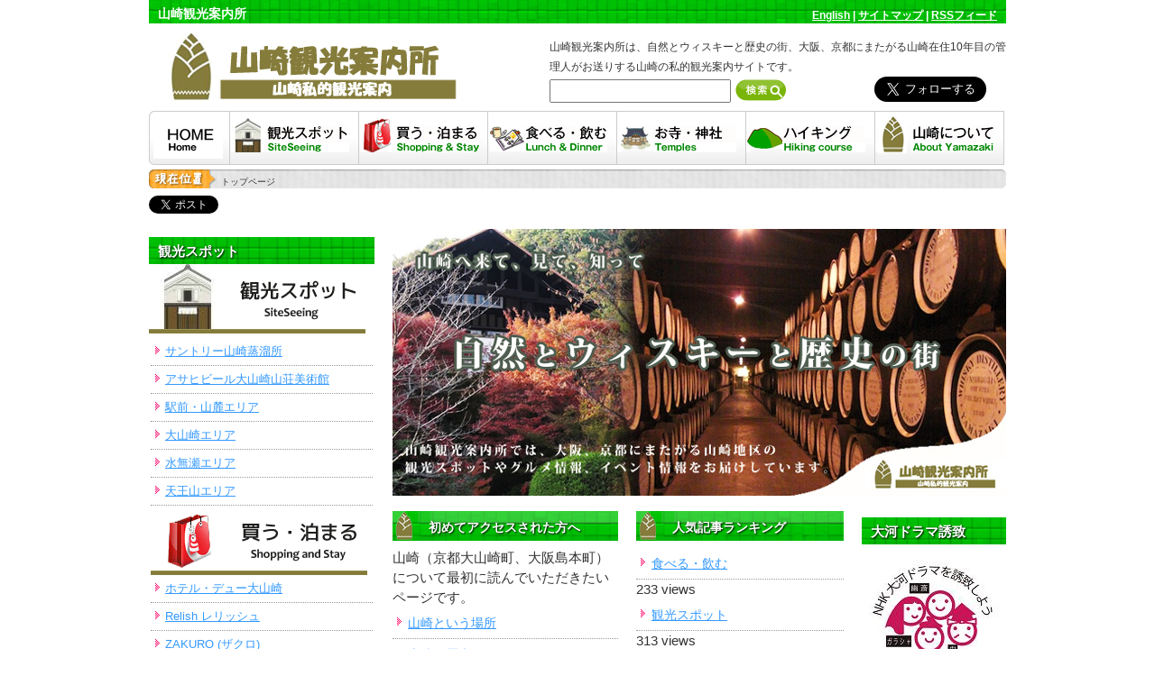

--- FILE ---
content_type: text/html; charset=UTF-8
request_url: https://oyamazaki.info/page/4
body_size: 12911
content:
<!DOCTYPE html PUBLIC "-//W3C//DTD XHTML 1.0 Transitional//EN" "http://www.w3.org/TR/xhtml1/DTD/xhtml1-transitional.dtd">
<html xmlns="http://www.w3.org/1999/xhtml" xml:lang="ja" lang="ja">
<head>
<meta charset="UTF-8" />
<meta name="viewport" content="width=980" />
<title>山崎観光案内所　 - Part 4</title>
<link rel="profile" href="http://gmpg.org/xfn/11" />
<link rel="stylesheet" type="text/css" media="all" href="https://oyamazaki.info/wp/wp-content/themes/yamazaki/style.css" />
<link rel="pingback" href="https://oyamazaki.info/wp/xmlrpc.php" />
<link rel="shortcut icon" href="https://oyamazaki.info/wp/wp-content/uploads/2013/08/icon.jpg" />
<link rel="alternate" type="application/rss+xml" title="山崎観光案内所　 &raquo; フィード" href="https://oyamazaki.info/feed" />
<link rel="alternate" type="application/rss+xml" title="山崎観光案内所　 &raquo; コメントフィード" href="https://oyamazaki.info/comments/feed" />
<link rel='stylesheet' id='ai1ec_style-css'  href='//oyamazaki.info/wp/wp-content/plugins/all-in-one-event-calendar/cache/7e21ce79_ai1ec_parsed_css.css?ver=2.2.0' type='text/css' media='all' />
<link rel='stylesheet' id='contact-form-7-css'  href='https://oyamazaki.info/wp/wp-content/plugins/contact-form-7/includes/css/styles.css?ver=3.3.3' type='text/css' media='all' />
<link rel='stylesheet' id='child-pages-shortcode-css-css'  href='https://oyamazaki.info/wp/wp-content/plugins/child-pages-shortcode/css/child-pages-shortcode.min.css?ver=1.1.4' type='text/css' media='all' />
<link rel='stylesheet' id='wordpress-popular-posts-css'  href='https://oyamazaki.info/wp/wp-content/plugins/wordpress-popular-posts/style/wpp.css?ver=3.1.1' type='text/css' media='all' />
<link rel='stylesheet' id='jetpack_css-css'  href='https://oyamazaki.info/wp/wp-content/plugins/jetpack/css/jetpack.css?ver=3.2.5' type='text/css' media='all' />
<script type='text/javascript' src='https://oyamazaki.info/wp/wp-includes/js/jquery/jquery.js?ver=1.11.1'></script>
<script type='text/javascript' src='https://oyamazaki.info/wp/wp-includes/js/jquery/jquery-migrate.min.js?ver=1.2.1'></script>
<script type='text/javascript' src='https://oyamazaki.info/wp/wp-content/plugins/child-pages-shortcode/js/child-pages-shortcode.min.js?ver=1.1.4'></script>
<link rel="EditURI" type="application/rsd+xml" title="RSD" href="https://oyamazaki.info/wp/xmlrpc.php?rsd" />
<link rel="wlwmanifest" type="application/wlwmanifest+xml" href="https://oyamazaki.info/wp/wp-includes/wlwmanifest.xml" /> 
<meta name="generator" content="WordPress 4.0.38" />
<link rel='shortlink' href='http://wp.me/5lf4L' />

<!-- All in One SEO Pack 1.6.14.6 by Michael Torbert of Semper Fi Web Design[272,500] -->
<link rel="canonical" href="https://oyamazaki.info/page/4/" />
<!-- /all in one seo pack -->
<link rel="stylesheet" href="https://oyamazaki.info/wp/wp-content/plugins/wp-page-numbers/classic/wp-page-numbers.css" type="text/css" media="screen" /><style type='text/css'>img#wpstats{display:none}</style>		<link rel="stylesheet" id="custom-css-css" type="text/css" href="https://oyamazaki.info/?custom-css=1&#038;csblog=1&#038;cscache=6&#038;csrev=7" />
		<meta property="fb:admins" content="100001871401639" />
</head>


<body>
<div id="fb-root"></div>
<script>(function(d, s, id) {
  var js, fjs = d.getElementsByTagName(s)[0];
  if (d.getElementById(id)) return;
  js = d.createElement(s); js.id = id;
  js.src = "//connect.facebook.net/ja_JP/sdk.js#xfbml=1&version=v2.3&appId=977449075614783";
  fjs.parentNode.insertBefore(js, fjs);
}(document, 'script', 'facebook-jssdk'));</script>
<div id="wrapper">
  <div id="container">

	<div id="head">
	  <div id="top">
	  <!-- ブログタイトル start -->
		<h1 class="t-head">
		山崎観光案内所</h1>
	  <!-- ブログタイトル end -->
	  <!-- サブメニュー start -->
		<div class="submenu">
		  <a href="https://oyamazaki.info/english" title="English">English</a> |
		  <a href="https://oyamazaki.info/archives/964" title="サイトマップ">サイトマップ</a> |
		  <a href="https://oyamazaki.info/feed/" title="RSSフィード">RSSフィード</a>
		</div>
	  <!-- サブメニュー end -->
	  </div>
	<!-- ヘッダー画像 start -->
	  <div id="header">
				  <p id="image"><a href="https://oyamazaki.info/">
				  	<img src="https://oyamazaki.info/wp/wp-content/themes/yamazaki/images/logo01.jpg" alt="大山崎観光案内所　" width="384" height="77" /></a></p>
		        <div id="hd_info">山崎観光案内所は、自然とウィスキーと歴史の街、大阪、京都にまたがる山崎在住10年目の管理人がお送りする山崎の私的観光案内サイトです。    </div>
    <div id="hd_search"><div id="searchform">
  <form method="get" action="http://oyamazaki.info/">
  	  	  <input type="text" name="s" id="s" class="search-f" /><input id="submit" type="image" src="https://oyamazaki.info/wp/wp-content/themes/yamazaki/images/search.gif" tabindex="2" value="検索" />
  </form>
</div>
  </div>

<a href="https://twitter.com/yamazakilove1" class="twitter-follow-button" data-show-count="false" data-size="large" data-show-screen-name="false">Follow @yamazakilove1</a>
<script>!function(d,s,id){var js,fjs=d.getElementsByTagName(s)[0],p=/^http:/.test(d.location)?'http':'https';if(!d.getElementById(id)){js=d.createElement(s);js.id=id;js.src=p+'://platform.twitter.com/widgets.js';fjs.parentNode.insertBefore(js,fjs);}}(document, 'script', 'twitter-wjs');</script>

	  </div>
	<!-- ヘッダー画像 end -->


	<!-- トップナビゲーション2 start -->

<div id="globalNavi" class="clearfix">
<ul>
<li><a id="naviHome" href="https://oyamazaki.info/"><span>HOME</span></a></li>
<li><a id="naviCourseHome" href="https://oyamazaki.info/sightseeing/"><span>観光スポット</span></a></li>
<li><a id="naviBuy" href="https://oyamazaki.info/buy/"><span>泊まる・買う</span></a></li>
<li><a id="naviGourmet" href="https://oyamazaki.info/gourmet/"><span>食べる・飲む</span></a></li>
<li><a id="naviTemple" href="https://oyamazaki.info/temple/"><span>お寺・神社</span></a></li>
<li><a id="naviHiking" href="https://oyamazaki.info/hiking/"><span>ハイキングコース</span></a></li>
<li><a id="naviYamazaki" href="https://oyamazaki.info/about"><span>山崎について</span></a></li>
</ul>
</div><!--/globalNavi-->


	<!-- トップナビゲーション2 end -->


    <div id="topicpath">
<ul class="bread_crumb">
	<li class="level-1 top tail current">トップページ</li>
</ul>
 </div>

    <div id="social_button">
    <a href="https://b.hatena.ne.jp/entry/" class="hatena-bookmark-button" data-hatena-bookmark-layout="standard" title="このエントリーをはてなブックマークに追加"><img src="https://b.st-hatena.com/images/entry-button/button-only.gif" alt="このエントリーをはてなブックマークに追加" width="20" height="20" style="border: none;" /></a>
<script type="text/javascript" src="https://b.st-hatena.com/js/bookmark_button.js" charset="utf-8" async="async"></script>
<script type="text/javascript">
    var url = encodeURIComponent(location.href);
    document.write('<iframe src="http://www.facebook.com/plugins/like.php?href=' + url + '&amp;send=false&amp;layout=button_count&amp;width=450&amp;show_faces=false&amp;action=like&amp;colorscheme=light&amp;font&amp;height=21" scrolling="no" frameborder="0" style="border:none; overflow:hidden; width:450px; height:21px;" allowTransparency="true"></iframe>');
</script>
<a href="https://twitter.com/share" class="twitter-share-button" data-lang="ja">ツイート</a>
<script>!function(d,s,id){var js,fjs=d.getElementsByTagName(s)[0];if(!d.getElementById(id)){js=d.createElement(s);js.id=id;js.src="//platform.twitter.com/widgets.js";fjs.parentNode.insertBefore(js,fjs);}}(document,"script","twitter-wjs");</script>    
	</div>
    </div>


<!-- トップページ用左サイドバー(index.phpのみ) -->

<div id="sidebar1">


  <ul class="widcla">
  		<li><h2>観光スポット</h2>
<a href="https://oyamazaki.info/sightseeing" title="観光スポット"><img src="https://oyamazaki.info//wp/wp-content/themes/yamazaki/images/siteseeing.jpg"></a>

			<ul>

					<ul class='children'>
						<li class="cat-item cat-item-23"><a href="https://oyamazaki.info/archives/83">サントリー山崎蒸溜所</a></li>
						<li class="cat-item cat-item-38"><a href="https://oyamazaki.info/archives/425" title="アサヒビール山荘美術館。">アサヒビール大山崎山荘美術館</a></li>
						<li class="cat-item cat-item-38"><a href="https://oyamazaki.info/archives/category/sightseeing/ekimae" title="駅前・山麓エリア">駅前・山麓エリア</a></li>
						<li class="cat-item cat-item-38"><a href="https://oyamazaki.info/archives/category/sightseeing/ooyamazakie" title="大山崎エリア">大山崎エリア</a></li>
						<li class="cat-item cat-item-38"><a href="https://oyamazaki.info/archives/category/sightseeing/minasetiku" title="水無瀬地区">水無瀬エリア</a></li>
						<li class="cat-item cat-item-38"><a href="https://oyamazaki.info/archives/category/sightseeing/tennoue" title="天王山エリア">天王山エリア</a></li>
					</ul>

				
<a href="https://oyamazaki.info/buy" title="山崎買い物　ホテル"><img src="https://oyamazaki.info//wp/wp-content/themes/yamazaki/images/buysideb.jpg"></a>

<ul class='children'>
	<li class="cat-item cat-item-38"><a href="https://oyamazaki.info/archives/71" title="ホテル・デュー大山崎">ホテル・デュー大山崎</a></li>
	<li class="cat-item cat-item-38"><a href="https://oyamazaki.info/archives/1328" title="Relish レリッシュ">Relish レリッシュ</a></li>
	<li class="cat-item cat-item-38"><a href="https://oyamazaki.info/archives/3541" title="ZAKURO (ザクロ)">ZAKURO (ザクロ)</a></li>
	<li class="cat-item cat-item-38"><a href="https://oyamazaki.info/archives/4004" title="手織りつづれ工房「河野」">手織りつづれ工房「河野」</a></li>


	<li class="cat-item cat-item-38"><a href="https://oyamazaki.info/archives/1262" title="屋根裏">屋根裏</a></li>

</ul>

		
<li><h2>お寺・神社</h2></li>
<a href="https://oyamazaki.info/temple" title="お寺・神社"><img src="https://oyamazaki.info//wp/wp-content/themes/yamazaki/images/templesmenu.jpg"></a>

	<li class="cat-item cat-item-3"><a href="https://oyamazaki.info/temple" title="お寺・神社">お寺・神社</a>
<ul class='children'>
<li class="cat-item cat-item-38"><a href="https://oyamazaki.info/archives/761" title="妙喜庵（みょうきあん）">妙喜庵（みょうきあん）</a></li>
<li class="cat-item cat-item-38"><a href="https://oyamazaki.info/archives/tag/%E9%9B%A2%E5%AE%AE%E5%85%AB%E5%B9%A1%E5%AE%AE" title="離宮八幡宮">離宮八幡宮</a></li>

<li class="cat-item cat-item-38"><a href="https://oyamazaki.info/archives/1405" title="山崎聖天">山崎聖天</a></li>
<li class="cat-item cat-item-38"><a href="https://oyamazaki.info/archives/1407" title="宝積寺(宝寺)">宝積寺(宝寺)</a></li>

<li class="cat-item cat-item-38"><a href="https://oyamazaki.info/archives/741" title="酒解神社">酒解神社</a></li>
<li class="cat-item cat-item-38"><a href="https://oyamazaki.info/archives/195" title="関大明神社">関大明神社</a></li>
<li class="cat-item cat-item-38"><a href="https://oyamazaki.info/archives/tag/%E6%B0%B4%E7%84%A1%E7%80%AC%E7%A5%9E%E5%AE%AE" title="水無瀬神宮">水無瀬神宮</a></li>

<li class="cat-item cat-item-38"><a href="https://oyamazaki.info/archives/671" title="椎尾神社">椎尾神社</a></li>
<li class="cat-item cat-item-38"><a href="https://oyamazaki.info/archives/tag/%E8%8B%A5%E5%B1%B1%E7%A5%9E%E7%A4%BE" title="若山神社">若山神社</a></li>


</ul>
</li>

<li><h2>散策・ハイキングコース</h2></li>

<a href="https://oyamazaki.info/hiking" title="天王山ハイキング"><img src="https://oyamazaki.info//wp/wp-content/themes/yamazaki/images/hikingmenu.jpg"></a>


<ul class='children'>
<li class="cat-item cat-item-38"><a href="https://oyamazaki.info/archives/1518" title="天王山山麓周遊コース">天王山山麓周遊コース</a></li>
<li class="cat-item cat-item-38"><a href="https://oyamazaki.info/archives/1520" title="天王山ハイキングコース">天王山ハイキングコース</a></li>
<li class="cat-item cat-item-38"><a href="https://oyamazaki.info/archives/1528" title="天王山ハイキングコース（長岡京下山コース）">天王山ハイキング（長岡京下山コース）</a></li>
<li class="cat-item cat-item-38"><a href="https://oyamazaki.info/archives/1526" title="山裾散策コース(水無瀬方面）">山裾散策コース(水無瀬方面）</a></li>
<li class="cat-item cat-item-38"><a href="https://oyamazaki.info/archives/1522" title="西国街道コース">西国街道コース</a></li>
<li class="cat-item cat-item-38"><a href="https://oyamazaki.info/archives/1524" title="水無瀬の滝コース">水無瀬の滝コース</a></li>
<li class="cat-item cat-item-38"><a href="https://oyamazaki.info/archives/4993" title="史跡巡りコース">史跡巡りコース</a></li>



</ul>
		
	</li>


  		<li><h2>食べる・飲む</h2></li>
<a href="https://oyamazaki.info/gourmet" title="山崎ランチ"><img src="https://oyamazaki.info//wp/wp-content/themes/yamazaki/images/lunchsmenu.jpg"></a>

			<ul>
	<li class="cat-item cat-item-3"><a href="https://oyamazaki.info/gourmet" title="グルメ">食べる・飲む</a>

				<ul class='children'>
					<li class="cat-item cat-item-23"><a href="https://oyamazaki.info/archives/46">三笑亭（さんしょうてい）</a></li>
					<li class="cat-item cat-item-38"><a href="https://oyamazaki.info/archives/128" title="かぎ卯。">かぎ卯</a></li>
					
					<li class="cat-item cat-item-38"><a href="https://oyamazaki.info/archives/9" title="レストラン　タガミ　Restaurant Tagami">レストラン　タガミ</a></li>
					<li class="cat-item cat-item-38"><a href="https://oyamazaki.info/archives/3094" title="ｈｅｒｍｉｔ　ｇｒｅｅｎ　ｃａｆｅ">ｈｅｒｍｉｔ　ｇｒｅｅｎ　ｃａｆｅ</a></li>
					<li class="cat-item cat-item-38"><a href="https://oyamazaki.info/archives/2489" title="カフェ タビタビ">Cafe tabitabi　(カフェ タビタビ)</a></li>

					<li class="cat-item cat-item-38"><a href="https://oyamazaki.info/archives/13" title="ブーランジュリー　エトルタ">ブーランジュリー　エトルタ</a></li>
					<li class="cat-item cat-item-38"><a href="https://oyamazaki.info/archives/4155" title="パヴェナチュール">パヴェナチュール</a></li>
					<li class="cat-item cat-item-38"><a href="https://oyamazaki.info/archives/5957" title="ル・クロエ">ル・クロエ</a></li>



					<li class="cat-item cat-item-38"><a href="https://oyamazaki.info/archives/52" title="居酒屋楽">居酒屋楽</a></li>
				</ul>
	</li>
	</ul>
	</li>

<ul class="widcla"><li><h2>山崎について</h2></li><ul>
<a href="https://oyamazaki.info/about" title="山崎について"><img src="https://oyamazaki.info//wp/wp-content/themes/yamazaki/images/yamazakisideb.jpg"></a>

			<li class="page_item page-item-2117">
<a href="https://oyamazaki.info/archives/category/yamazaki" title="山崎について">山崎について</a>
<ul class='children'>
	<li class="page_item page-item-1987"><a href="https://oyamazaki.info/archives/55" title="山崎という場所">山崎という場所</a></li>
	<li class="page_item page-item-2020"><a href="https://oyamazaki.info/archives/60" title="山崎の歴史　">山崎の歴史</a></li>
	<li class="cat-item cat-item-3"><a href="https://oyamazaki.info/archives/category/person" title="人物">人物</a></li>

<li class="cat-item cat-item-38"><a href="https://oyamazaki.info/archives/tag/%E5%B1%B1%E5%B4%8E%E3%81%AE%E6%88%A6%E3%81%84" title="山崎の戦い">山崎の戦い</a></li>


	<li class="page_item page-item-2020"><a href="https://oyamazaki.info/archives/60" title="山崎の自然">山崎の自然</a></li>
<li class="page_item page-item-2020"><a href="https://oyamazaki.info/archives/144" title="山崎の文化財　島本町">山崎の文化財　島本町</a></li>
<li class="page_item page-item-2020"><a href="https://oyamazaki.info/archives/141" title="山崎の文化財　大山崎町">山崎の文化財　大山崎町</a></li>
<li class="page_item page-item-2020"><a href="https://oyamazaki.info/archives/category/%E3%82%A2%E3%82%AF%E3%82%BB%E3%82%B9" title="山崎へのアクセス">山崎へのアクセス</a></li>
<li class="page_item page-item-2020"><a href="https://oyamazaki.info/archives/1861" title="山崎の観光ガイドマップ">山崎の観光ガイドマップ
</a></li>


</ul>
</li>
		</ul>
		</li></ul>




<ul class="widcla"><li><h2>山崎のお楽しみ</h2></li><ul>


<p>
<a href="http://puolukkamill.com/"><img src="https://oyamazaki.info/wp/wp-content/uploads/2013/09/1b537c6d286000f7b57b706f3304086f.jpg" alt="編み物　大阪"></a>
</p>
<p>
<a href="http://oyamazakicoffee.strikingly.com/">
<img src="https://oyamazaki.info/wp/wp-content/uploads/2014/08/8msqo9tj.jpg" alt="山崎　コーヒー" width="248">
</a>
</p>
<p>
<a href="http://tocohaflower.strikingly.com/"><img src="https://oyamazaki.info/wp/wp-content/uploads/2019/07/tocohaflower.jpg" alt="大山崎 花屋" width="248"></a>
</p>



</div>


<div id="contents">

<div id="main_img">
<a href="https://oyamazaki.info/about"><img src="https://oyamazaki.info/wp/wp-content/uploads/2014/03/main1.jpg" alt="山崎観光案内所" /></a>
<br/>

</div>

<!-- 中央-左 start -->
<div id="index-l">
  <ul class="widcla"><li><h2>初めてアクセスされた方へ</h2>			

山崎（京都大山崎町、大阪島本町）について最初に読んでいただきたいページです。

<ul>
<li><a href="https://oyamazaki.info/archives/55" title="山崎という場所"><span class="wpp-post-title">山崎という場所</span></a></li>
<li><a href="https://oyamazaki.info/archives/60" title="山崎の歴史"><span class="wpp-post-title">山崎の歴史</span></a></li>

<li><a href="https://oyamazaki.info/sightseeing" title="山崎の観光スポット"><span class="wpp-post-title">山崎の観光スポット</span></a></li>
<li><a href="https://oyamazaki.info/archives/1265" title="天王山"><span class="wpp-post-title">天王山について</span></a></li>
<li><a href="https://oyamazaki.info/gourmet" title="山崎のグルメ"><span class="wpp-post-title">山崎のグルメ・飲食店</span></a></li>
<li><a href="https://oyamazaki.info/archives/category/%E3%82%A2%E3%82%AF%E3%82%BB%E3%82%B9" title="山崎へのアクセス"><span class="wpp-post-title">山崎へのアクセス</span></a></li>


</ul>


		</li></ul></div>
<!-- 中央-左 end -->
<!-- 中央-右 start -->
<div id="index-r">

<ul class="widcla"><li>
<h2>人気記事ランキング</h2>

<!--▼ 人気記事 ▼-->

<!-- WordPress Popular Posts Plugin v3.1.1 [SC] [monthly] [views]  [custom] -->

<ul class="wpp-list">
<li> <a href="https://oyamazaki.info/gourmet" title="食べる・飲む">食べる・飲む</a> <span class="wpp-views">233 views</span></li>
<li> <a href="https://oyamazaki.info/sightseeing" title="観光スポット">観光スポット</a> <span class="wpp-views">313 views</span></li>
<li> <a href="https://oyamazaki.info/buy" title="買う・泊まる・楽しむ">買う・泊まる・楽しむ</a> <span class="wpp-views">30 views</span></li>
<li> <a href="https://oyamazaki.info/hiking" title="ハイキングコース">ハイキングコース</a> <span class="wpp-views">25 views</span></li>
<li> <a href="https://oyamazaki.info/temple" title="お寺・神社">お寺・神社</a> <span class="wpp-views">51 views</span></li>

</ul>

<!-- End WordPress Popular Posts Plugin v3.1.1 -->
<!--▲ 人気記事 ▲-->


</li></ul>

</div>
<!-- 中央-右 end -->
<!-- 中央-下 start -->
<p>
<a href="https://oyamazaki.info/archives/category/event"><img src="https://oyamazaki.info//wp/wp-content/themes/yamazaki/images/eventbanner.jpg" alt="山崎イベント" /></a>
</p>
<br />
<!-- 中央-下 end -->

<div id="index-b2">
<h2>新着記事一覧</h2>


<div id="rss_top"><a href="https://oyamazaki.info/feed/" title="RSS"><img src="https://oyamazaki.info//wp/wp-content/themes/yamazaki/images/icon_rss.gif" alt="RSS" /> RSS</a></div>

</div>


	<div id="nav-above" class="navigation">
<div id='wp_page_numbers'>
<ul><li class="page_info">Page 4 of 108</li><li><a href="https://oyamazaki.info/page/3">&lt;</a></li><li><a href="https://oyamazaki.info/">1</a></li>
<li><a href="https://oyamazaki.info/page/2">2</a></li>
<li><a href="https://oyamazaki.info/page/3">3</a></li>
<li class="active_page"><a href="https://oyamazaki.info/page/4">4</a></li>
<li><a href="https://oyamazaki.info/page/5">5</a></li>
<li><a href="https://oyamazaki.info/page/6">6</a></li>
<li><a href="https://oyamazaki.info/page/7">7</a></li>
<li><a href="https://oyamazaki.info/page/8">8</a></li>
<li><a href="https://oyamazaki.info/page/9">9</a></li>
<li><a href="https://oyamazaki.info/page/10">10</a></li>
<li class="space">...</li>
<li class="first_last_page"><a href="https://oyamazaki.info/page/108">108</a></li>
<li><a href="https://oyamazaki.info/page/5">&gt;</a></li>
</ul>
<div style='float: none; clear: both;'></div>
</div>
	</div><!-- #nav-above -->




		<div class="archive-post" id="post8972">
		<div id="post-8972" class="entry">
			<div class="entrytitle">
<dl>
  <dt>
			<a href="https://oyamazaki.info/archives/8972" title="大山崎町歴史資料館　臨時閉館　2020年3月6日から～3月24日（火）まで へのパーマリンク" rel="bookmark"><img width="150" height="150" src="https://oyamazaki.info/wp/wp-content/uploads/2012/10/oyamazakireki_01-150x150.jpg" class="attachment-150x150 wp-post-image" alt="oyamazakireki_01" /></a>
	  </dt>
	  <dd>
<h2><a href="https://oyamazaki.info/archives/8972" title="大山崎町歴史資料館　臨時閉館　2020年3月6日から～3月24日（火）まで へのパーマリンク" rel="bookmark">大山崎町歴史資料館　臨時閉館　2020年3月6日から～3月24日（火）まで</a></h2>
	</dd>
<dl>
</div>

			<div class="entry-meta">
				<span class="meta-prep meta-prep-author">投稿日:</span> <a href="https://oyamazaki.info/archives/8972" title="4:50 PM" rel="bookmark"><span class="entry-date">2020/03/10</span></a> <span class="meta-sep">作成者:</span> <span class="author vcard"><a class="url fn n" href="https://oyamazaki.info/archives/author/yamazakilove" title="yamazakilove の投稿をすべて表示">yamazakilove</a></span>			</div><!-- .entry-meta -->



				<div class="entry-summary">
				<p>隣町にて、新型コロナウイルス感染者が確認されたことを受けて、大山崎町歴史資料館（大山崎ふるさとセンター2階）は2020年3月24日（火）まで臨時閉館となります。 &nbsp; &nbsp; 問い合わせ先：０７５－９５２－ &hellip; <a href="https://oyamazaki.info/archives/8972">続きを読む <span class="meta-nav">&rarr;</span></a></p>
			</div><!-- .entry-summary -->
	
			




		</div><!-- #post-## -->
</div>

		
	


		<div class="archive-post" id="post8967">
		<div id="post-8967" class="entry">
			<div class="entrytitle">
<dl>
  <dt>
			<a href="https://oyamazaki.info/archives/8967" title="【工場見学一時休止】サントリー山崎蒸溜所　2020年2月29日（土）～期間未定 へのパーマリンク" rel="bookmark"><img width="150" height="150" src="https://oyamazaki.info/wp/wp-content/uploads/2012/08/suntory_01-150x150.jpg" class="attachment-150x150 wp-post-image" alt="suntory_01" /></a>
	  </dt>
	  <dd>
<h2><a href="https://oyamazaki.info/archives/8967" title="【工場見学一時休止】サントリー山崎蒸溜所　2020年2月29日（土）～期間未定 へのパーマリンク" rel="bookmark">【工場見学一時休止】サントリー山崎蒸溜所　2020年2月29日（土）～期間未定</a></h2>
	</dd>
<dl>
</div>

			<div class="entry-meta">
				<span class="meta-prep meta-prep-author">投稿日:</span> <a href="https://oyamazaki.info/archives/8967" title="9:59 AM" rel="bookmark"><span class="entry-date">2020/02/28</span></a> <span class="meta-sep">作成者:</span> <span class="author vcard"><a class="url fn n" href="https://oyamazaki.info/archives/author/yamazakilove" title="yamazakilove の投稿をすべて表示">yamazakilove</a></span>			</div><!-- .entry-meta -->



				<div class="entry-summary">
				<p>天王山の麓、山崎にあるサントリー山崎蒸溜所では、新型コロナウイルスの国内感染拡大を受け、感染防止のため、2020年2月29日（土）より、工場見学を一時休止するとのことです。 &nbsp; &nbsp; 【工場見学一時休止 &hellip; <a href="https://oyamazaki.info/archives/8967">続きを読む <span class="meta-nav">&rarr;</span></a></p>
			</div><!-- .entry-summary -->
	
			




		</div><!-- #post-## -->
</div>

		
	


		<div class="archive-post" id="post8959">
		<div id="post-8959" class="entry">
			<div class="entrytitle">
<dl>
  <dt>
			<a href="https://oyamazaki.info/archives/8959" title="臨時休館　アサヒビール大山崎山荘美術館　2020年2月22日（土）〜未定 へのパーマリンク" rel="bookmark"><img width="150" height="150" src="https://oyamazaki.info/wp/wp-content/uploads/2014/02/CIMG8662-150x150.jpg" class="attachment-150x150 wp-post-image" alt="CIMG8662" /></a>
	  </dt>
	  <dd>
<h2><a href="https://oyamazaki.info/archives/8959" title="臨時休館　アサヒビール大山崎山荘美術館　2020年2月22日（土）〜未定 へのパーマリンク" rel="bookmark">臨時休館　アサヒビール大山崎山荘美術館　2020年2月22日（土）〜未定</a></h2>
	</dd>
<dl>
</div>

			<div class="entry-meta">
				<span class="meta-prep meta-prep-author">投稿日:</span> <a href="https://oyamazaki.info/archives/8959" title="3:00 PM" rel="bookmark"><span class="entry-date">2020/02/19</span></a> <span class="meta-sep">作成者:</span> <span class="author vcard"><a class="url fn n" href="https://oyamazaki.info/archives/author/yamazakilove" title="yamazakilove の投稿をすべて表示">yamazakilove</a></span>			</div><!-- .entry-meta -->



				<div class="entry-summary">
				<p>「新型コロナウイルス感染症」を考慮し、アサヒビール大山崎山荘美術館は2月22日(土)〜から当面の間休館となります。 &nbsp; &nbsp; &nbsp; 日本国内においても「新型コロナウイルス感染症」の拡大が懸念され &hellip; <a href="https://oyamazaki.info/archives/8959">続きを読む <span class="meta-nav">&rarr;</span></a></p>
			</div><!-- .entry-summary -->
	
			




		</div><!-- #post-## -->
</div>

		
	


		<div class="archive-post" id="post8954">
		<div id="post-8954" class="entry">
			<div class="entrytitle">
<dl>
  <dt>
			<a href="https://oyamazaki.info/archives/8954" title="山崎合戦・禁門の変の舞台となった大山崎・天王山「未公開・非公開文化財の特別見学と散策」2020年3月14日（土）に開催（中止となりました） へのパーマリンク" rel="bookmark"><img width="150" height="150" src="https://oyamazaki.info/wp/wp-content/uploads/2020/02/2020jubunnet3-150x150.jpg" class="attachment-150x150 wp-post-image" alt="2020jubunnet3" /></a>
	  </dt>
	  <dd>
<h2><a href="https://oyamazaki.info/archives/8954" title="山崎合戦・禁門の変の舞台となった大山崎・天王山「未公開・非公開文化財の特別見学と散策」2020年3月14日（土）に開催（中止となりました） へのパーマリンク" rel="bookmark">山崎合戦・禁門の変の舞台となった大山崎・天王山「未公開・非公開文化財の特別見学と散策」2020年3月14日（土）に開催（中止となりました）</a></h2>
	</dd>
<dl>
</div>

			<div class="entry-meta">
				<span class="meta-prep meta-prep-author">投稿日:</span> <a href="https://oyamazaki.info/archives/8954" title="10:08 PM" rel="bookmark"><span class="entry-date">2020/02/11</span></a> <span class="meta-sep">作成者:</span> <span class="author vcard"><a class="url fn n" href="https://oyamazaki.info/archives/author/yamazakilove" title="yamazakilove の投稿をすべて表示">yamazakilove</a></span>			</div><!-- .entry-meta -->



				<div class="entry-summary">
				<p>大山崎にある文化財を紹介しているネットワーク事務局「大山崎町重要文化財ネットワーク」主催による、山崎合戦・禁門の変の舞台となった大山崎・天王山「未公開・非公開文化財の特別見学と散策」が2020年3月14日(土)に開催され &hellip; <a href="https://oyamazaki.info/archives/8954">続きを読む <span class="meta-nav">&rarr;</span></a></p>
			</div><!-- .entry-summary -->
	
			




		</div><!-- #post-## -->
</div>

		
	


		<div class="archive-post" id="post8944">
		<div id="post-8944" class="entry">
			<div class="entrytitle">
<dl>
  <dt>
			<a href="https://oyamazaki.info/archives/8944" title="「宝積寺 寺宝展」山崎合戦ゆかりの地　特別企画 2020年2月1日(土)、2日(日)に開催 へのパーマリンク" rel="bookmark"><img width="150" height="150" src="https://oyamazaki.info/wp/wp-content/uploads/2020/01/80827145_1026115291096387_8315212218706690048_o-150x150.jpg" class="attachment-150x150 wp-post-image" alt="80827145_1026115291096387_8315212218706690048_o" /></a>
	  </dt>
	  <dd>
<h2><a href="https://oyamazaki.info/archives/8944" title="「宝積寺 寺宝展」山崎合戦ゆかりの地　特別企画 2020年2月1日(土)、2日(日)に開催 へのパーマリンク" rel="bookmark">「宝積寺 寺宝展」山崎合戦ゆかりの地　特別企画 2020年2月1日(土)、2日(日)に開催</a></h2>
	</dd>
<dl>
</div>

			<div class="entry-meta">
				<span class="meta-prep meta-prep-author">投稿日:</span> <a href="https://oyamazaki.info/archives/8944" title="10:24 AM" rel="bookmark"><span class="entry-date">2020/01/14</span></a> <span class="meta-sep">作成者:</span> <span class="author vcard"><a class="url fn n" href="https://oyamazaki.info/archives/author/yamazakilove" title="yamazakilove の投稿をすべて表示">yamazakilove</a></span>			</div><!-- .entry-meta -->



				<div class="entry-summary">
				<p>天王山の麓にある「宝積寺」において、2020年2月1日と2日の日程で特別企画「宝積寺 寺宝展」山崎合戦ゆかりの地が開催されます。 &nbsp; &nbsp; 大山崎はＮＨＫ大河ドラマ「麒麟が来る」明智光秀が戦った「山崎合 &hellip; <a href="https://oyamazaki.info/archives/8944">続きを読む <span class="meta-nav">&rarr;</span></a></p>
			</div><!-- .entry-summary -->
	
			




		</div><!-- #post-## -->
</div>

		
	


		<div class="archive-post" id="post8934">
		<div id="post-8934" class="entry">
			<div class="entrytitle">
<dl>
  <dt>
			<a href="https://oyamazaki.info/archives/8934" title="企画展 「清宮質文 －限りなく深い澄んだ空気」 アサヒビール大山崎山荘美術館　2019年12月14日(土)～3月8日(日) へのパーマリンク" rel="bookmark"><img width="150" height="150" src="https://oyamazaki.info/wp/wp-content/uploads/2019/12/noabumi-150x150.jpg" class="attachment-150x150 wp-post-image" alt="noabumi" /></a>
	  </dt>
	  <dd>
<h2><a href="https://oyamazaki.info/archives/8934" title="企画展 「清宮質文 －限りなく深い澄んだ空気」 アサヒビール大山崎山荘美術館　2019年12月14日(土)～3月8日(日) へのパーマリンク" rel="bookmark">企画展 「清宮質文 －限りなく深い澄んだ空気」 アサヒビール大山崎山荘美術館　2019年12月14日(土)～3月8日(日)</a></h2>
	</dd>
<dl>
</div>

			<div class="entry-meta">
				<span class="meta-prep meta-prep-author">投稿日:</span> <a href="https://oyamazaki.info/archives/8934" title="2:45 PM" rel="bookmark"><span class="entry-date">2019/12/12</span></a> <span class="meta-sep">作成者:</span> <span class="author vcard"><a class="url fn n" href="https://oyamazaki.info/archives/author/yamazakilove" title="yamazakilove の投稿をすべて表示">yamazakilove</a></span>			</div><!-- .entry-meta -->



				<div class="entry-summary">
				<p>アサヒビール大山崎山荘美術館では、2019年12月14日(土)より企画展 「清宮質文 －限りなく深い澄んだ空気」を開催します。 &nbsp; &nbsp; 清宮質文（せいみや なおぶみ　1917-1991）は、画家、版画 &hellip; <a href="https://oyamazaki.info/archives/8934">続きを読む <span class="meta-nav">&rarr;</span></a></p>
			</div><!-- .entry-summary -->
	
			




		</div><!-- #post-## -->
</div>

		
	

				<div id="nav-below" class="navigation">
<div id='wp_page_numbers'>
<ul><li class="page_info">Page 4 of 108</li><li><a href="https://oyamazaki.info/page/3">&lt;</a></li><li><a href="https://oyamazaki.info/">1</a></li>
<li><a href="https://oyamazaki.info/page/2">2</a></li>
<li><a href="https://oyamazaki.info/page/3">3</a></li>
<li class="active_page"><a href="https://oyamazaki.info/page/4">4</a></li>
<li><a href="https://oyamazaki.info/page/5">5</a></li>
<li><a href="https://oyamazaki.info/page/6">6</a></li>
<li><a href="https://oyamazaki.info/page/7">7</a></li>
<li><a href="https://oyamazaki.info/page/8">8</a></li>
<li><a href="https://oyamazaki.info/page/9">9</a></li>
<li><a href="https://oyamazaki.info/page/10">10</a></li>
<li class="space">...</li>
<li class="first_last_page"><a href="https://oyamazaki.info/page/108">108</a></li>
<li><a href="https://oyamazaki.info/page/5">&gt;</a></li>
</ul>
<div style='float: none; clear: both;'></div>
</div>
				</div><!-- #nav-below -->

<div id="index-b2">
<ul class="widcla"><li>
<h2>このサイトについて</h2>
  
<p>
<br />
山崎観光案内所へようこそ！<br /><br />
このサイトでは大阪と京都のちょうど国境目にある「山崎」というところを訪れる方のために、また興味をもたれた方に、力いっぱい山崎の良さをを宣伝することを目的にしています。
 <br /><br />
山崎は歴史的な要地であり、サントリー山崎蒸溜所やアサヒビール山荘美術館に加えて、利休の待庵や、離宮八幡宮など歴史的なスポットが多数残っている場所です。
 <br /><br />

交通の便は大阪まで30分程度、京都まで20分程度と最高なのに、自然はそれこそ山のようにあります。そんな山崎という場所は稀有で、とても魅力的なところなのです。小さい頃に遠足などで訪れていた、管理人はそういう山崎を気に入って11年前に引っ越してきました。
 <br /><br />
<a href="https://oyamazaki.info/archives/66"><img src="https://oyamazaki.info/wp/wp-content/uploads/2014/02/train02.jpg"　alt="山崎駅路線図"></a>
 <br /><br />

このサイトは市や町のオフィシャルのサイトではありませんので、管理人の主観的な意見やコメントがかなり混じっています。慎重を期していますが、間違いもあるかもしれませんので、ご指摘いただきましたら、直ちに修正致します。<br /><br />
 
ともかく、山崎観光案内所へようこそ、そして何度も来たくなる山崎の素晴らしい魅力をぜひ知ってください。<br />
</p>
		</li></ul>


</div>

<script async src="//pagead2.googlesyndication.com/pagead/js/adsbygoogle.js"></script>
<!-- 山崎TOP下 -->
<ins class="adsbygoogle"
     style="display:inline-block;width:500px;height:90px"
     data-ad-client="ca-pub-4462144117657054"
     data-ad-slot="3638893631"></ins>
<script>
(adsbygoogle = window.adsbygoogle || []).push({});
</script>

<div class="fb-page" data-href="https://www.facebook.com/yamazakikankou" data-width="480" data-height="350" data-hide-cover="false" data-show-facepile="true" data-show-posts="true"><div class="fb-xfbml-parse-ignore"><blockquote cite="https://www.facebook.com/yamazakikankou"><a href="https://www.facebook.com/yamazakikankou">山崎観光案内所</a></blockquote></div></div>

</div>


<!-- / メインカラム -->

<!-- トップページ用右サイドバー(index.phpのみ) -->
<div id="sidebar2">

<ul class="widcla">
<li><h2>大河ドラマ誘致</h2>
			<div class="execphpwidget">
<div class="banner_area">
				<a href="http://www.taiga-kiringakuru.com/">
					<img src="https://oyamazaki.info/wp/wp-content/themes/yamazaki/images/801d7l2f.gif" alt="大河ドラマ誘致" /></a><br />
山崎観光案内所は明智光秀が主役の<a href="http://www.taiga-dorama.com/">大河ドラマ｢麒麟がくる｣</a>を応援しています。</div>

<div class="banner_area">
<br />
<h2>山崎十日市</h2>
<br />
				<a href="https://oyamazaki.info/archives/2526">『山崎十日市』と『素敵発見市』</a><br />：大阪と京都の境、三川合流の地「大山崎町」天王山のふもとの緑豊かな場所で毎月10日におしゃれな市を開かれています。山崎観光案内所は１０日市を楽しみにしています。
</div></div>
		</li>

</ul>


<ul class="widcla">
<li>

<h2>このサイトについて</h2>

<div class="menu-aglim_group-container">
<ul id="menu-aglim_group" class="menu">
<li id="menu-item-1229" class="menu-item menu-item-type-custom menu-item-object-custom menu-item-1229"><a  href="https://oyamazaki.info/aboutsite">このサイトについて</a></li>
<li id="menu-item-1230" class="menu-item menu-item-type-custom menu-item-object-custom menu-item-1230"><a  href="https://oyamazaki.info/archives/964">サイトマップ</a></li>
<li id="menu-item-1231" class="menu-item menu-item-type-custom menu-item-object-custom menu-item-1231"><a href="https://oyamazaki.info/archives/1936">リンク集 団体・観光 公式
</a></li>
<li id="menu-item-1231" class="menu-item menu-item-type-custom menu-item-object-custom menu-item-1231"><a href="https://oyamazaki.info/archives/3836">リンク集 個人・お店・ブログ
</a></li>
<li id="menu-item-1231" class="menu-item menu-item-type-custom menu-item-object-custom menu-item-1231"><a href="https://oyamazaki.info/forum">掲示板
</a></li>
<li id="menu-item-1231" class="menu-item menu-item-type-custom menu-item-object-custom menu-item-1231"><a href="https://oyamazaki.info/contact">お問い合わせ
</a></li>
<li id="menu-item-1231" class="menu-item menu-item-type-custom menu-item-object-custom menu-item-1231"><a href="https://a.hatena.ne.jp/kazunkir/?gid=517182">山崎 アンテナ
</a></li>


</ul>
</div>

</li></ul>

<h2>最近コメント</h2>
<div class="banner_area">
<li>[10/28]<a href="https://oyamazaki.info/?p=6318">西田本店</a>へのコメント
すとりとより<br />
現在、ラランちゃんグッズの取り扱いはあり</li>
<li>[08/09]<a href="https://oyamazaki.info/archives/304">サントリー山崎蒸溜所見学　その4　試飲～ツアー終了　お土産、さらに飲む</a>へのコメント
<a href='https://oyamazaki.info/' rel='external nofollow' class='url'>yamazakilove</a>より<br />
大変人気があるようで、キャンセル待ちにな</li>
<li>[08/09]<a href="https://oyamazaki.info/archives/9150">加賀正太郎没後70年・ニッカウヰスキー90周年記念　蘭花譜と大山崎山荘 ―大大阪時代を生きた男の情熱　2024年3月9日(土)から5月12日(日)</a>へのコメント
<a href='https://oyamazaki.info/' rel='external nofollow' class='url'>yamazakilove</a>より<br />
モネの睡蓮は通常見ることが可能ですよ。 </li>
<li>[04/14]<a href="https://oyamazaki.info/archives/9150">加賀正太郎没後70年・ニッカウヰスキー90周年記念　蘭花譜と大山崎山荘 ―大大阪時代を生きた男の情熱　2024年3月9日(土)から5月12日(日)</a>へのコメント
鈴木典子より<br />
4月16日（火）の午前に伺うつもりです。</li>
<li>[04/07]<a href="https://oyamazaki.info/archives/304">サントリー山崎蒸溜所見学　その4　試飲～ツアー終了　お土産、さらに飲む</a>へのコメント
<a href='http://wnmr9859@gmail.com' rel='external nofollow' class='url'>藤野雅文</a>より<br />
有料見学が全く取れない </li>
</div>
<p class="mb20">
<script type="text/javascript"><!--
google_ad_client = "ca-pub-4462144117657054";
/* 山崎ＴＯＰ右側 */
google_ad_slot = "7442224559";
google_ad_width = 160;
google_ad_height = 600;
//-->
</script>
<script type="text/javascript"
src="http://pagead2.googlesyndication.com/pagead/show_ads.js">
</script>
</p>
<p class="mb20">
<h2>oYamazakiまちのこしプロジェクト</h2>
<a href="https://oyamazaki.info/archives/4686"><img src="https://oyamazaki.info/wp/wp-content/uploads/2014/08/machinokoshi.jpg"></a>
当サイト管理人も参加中。「まちおこし」じゃなくて「まちのこし」自治体の壁を超えて、皆で作る山崎のプロジェクト。
</p>
<p>
<a href="http://www.rekishikaido.gr.jp/">
<img src="https://oyamazaki.info/wp/wp-content/uploads/2018/09/logo.jpg" alt="歴史街道" width="160">
</a>
</p>
           
</div>




<div id="page-jump">
	<a href="#top"><img src="https://oyamazaki.info/wp/wp-content/themes/yamazaki/images/pagetop.gif" alt="ページ上部に" class="linkimg" /></a></div>
	</div>
<!-- / コンテンツ -->

</div><!-- 仮div contents end -->



	</div><!-- #main -->

<!-- フッター -->
	<div id="footer">
<div class="ft_bg1">
    </div>
	<div class="footer-side">

<!-- フッター(左から1番目) -->
<div id="footer-bar1">
<script async src="https://pagead2.googlesyndication.com/pagead/js/adsbygoogle.js"></script>
<!-- 山崎footer -->
<ins class="adsbygoogle"
     style="display:block"
     data-ad-client="ca-pub-4462144117657054"
     data-ad-slot="5519257129"
     data-ad-format="auto"
     data-full-width-responsive="true"></ins>
<script>
     (adsbygoogle = window.adsbygoogle || []).push({});
</script>

	</div>

<!-- フッター(左から2番目) -->
<div class="footer-bar2">
		<ul><li><img src="https://oyamazaki.info/wp/wp-content/uploads/2013/07/footer-bg02.jpg" alt="メニューリスト" class="mb5" />
	<div class="menu-menu2-container"><ul id="menu-menu2-1" class="menu"><li class="menu-item menu-item-type-taxonomy menu-item-object-category menu-item-124"><a href="https://oyamazaki.info/sightseeing/">観光スポット</a></li>
<li class="menu-item menu-item-type-taxonomy menu-item-object-category menu-item-123"><a href="https://oyamazaki.info/buy/">買う・泊まる</a></li>
<li class="menu-item menu-item-type-taxonomy menu-item-object-category menu-item-122"><a href="https://oyamazaki.info/gourmet/">食べる・飲む</a></li>
<li class="menu-item menu-item-type-taxonomy menu-item-object-category menu-item-125"><a href="https://oyamazaki.info/hiking/">ハイキングコース</a></li>
<li class="menu-item menu-item-type-taxonomy menu-item-object-category menu-item-2205"><a href="https://oyamazaki.info/temple/">お寺・神社</a></li>
<li class="menu-item menu-item-type-taxonomy menu-item-object-category menu-item-2205"><a href="https://oyamazaki.info/about/">山崎について</a></li>
<li class="menu-item menu-item-type-taxonomy menu-item-object-category menu-item-2205"><a href="https://oyamazaki.info/archives/category/%E3%82%A2%E3%82%AF%E3%82%BB%E3%82%B9">山崎へのアクセス</a></li>
<li class="menu-item menu-item-type-taxonomy menu-item-object-category menu-item-2205"><a href="https://oyamazaki.info/archives/1861">山崎の観光ガイドマップ</a></li>



</ul></div>	</li></ul>
	</div>

<!-- フッター(左から3番目) -->
<div class="footer-bar2">
		<ul><li><img src="https://oyamazaki.info/wp/wp-content/uploads/2013/07/footer-bg03.jpg" alt="メニューリスト" class="mb5" />
	<div class="menu-site_info-container"><ul id="menu-site_info" class="menu">

<li id="menu-item-355" class="menu-item menu-item-type-custom menu-item-object-custom menu-item-355"><a href="https://oyamazaki.info/aboutsite">このサイトについて</a></li>


<li id="menu-item-355" class="menu-item menu-item-type-custom menu-item-object-custom menu-item-355"><a href="https://oyamazaki.info/archives/1936">リンク集</a></li>


<li id="menu-item-356" class="menu-item menu-item-type-custom menu-item-object-custom menu-item-356"><a href="https://oyamazaki.info/archives/964">サイトマップ</a></li>
<li id="menu-item-1231" class="menu-item menu-item-type-custom menu-item-object-custom menu-item-1231"><a href="https://oyamazaki.info/forum">掲示板
</a></li>

<li id="menu-item-1231" class="menu-item menu-item-type-custom menu-item-object-custom menu-item-1231"><a href="https://oyamazaki.info/contact
">お問い合わせ
</a></li>
<li id="menu-item-1231" class="menu-item menu-item-type-custom menu-item-object-custom menu-item-1231"><a href="https://oyamazaki.info/english
">English
</a></li>

</ul></div>	</li></ul>
	</div>

<!-- フッター(左から4番目) -->
<div class="footer-bar2">
		<ul><li><img src="https://oyamazaki.info/wp/wp-content/uploads/2013/07/footer-bg04.jpg" alt="リンク集" class="mb5" />
	<div class="menu-aglim_group-container">
<ul id="menu-aglim_group-1" class="menu">
<li class="menu-item menu-item-type-custom menu-item-object-custom menu-item-1229"><a target="_blank" href="https://puolukkamill.info/">Puolukka Mill</a></li>
<li class="menu-item menu-item-type-custom menu-item-object-custom menu-item-1229"><a target="_blank" href="http://puolukkamill.com/">プオルッカさんの編み物教室</a></li>
<li class="menu-item menu-item-type-custom menu-item-object-custom menu-item-1229"><a target="_blank" href="https://foreignnovels.info/">
南鳥島とアラヴァ岬の間で</a></li>
<li class="menu-item menu-item-type-custom menu-item-object-custom menu-item-1229"><a target="_blank" href="https://www.facebook.com/oyamazakimachinokoshi">
oYamazakiまちのこしプロジェクト</a></li>
<li class="menu-item menu-item-type-custom menu-item-object-custom menu-item-1229"><a target="_blank" href="http://onthewayhome.strikingly.com/">
映画 家路 On The Way Home公式</a></li>


</ul></div>	</li></ul>
	</div>



</div>


<div class="ft_bg2">
    </div>
<div class="copyright"><p class="align1"> All Rights Reserved.</p></div>
</div>
<!-- / フッター -->

</div>



</div><!-- #wrapper -->

	<div style="display:none">
	</div>
<script type='text/javascript' src='https://oyamazaki.info/wp/wp-content/plugins/contact-form-7/includes/js/jquery.form.min.js?ver=3.25.0-2013.01.18'></script>
<script type='text/javascript'>
/* <![CDATA[ */
var _wpcf7 = {"loaderUrl":"https:\/\/oyamazaki.info\/wp\/wp-content\/plugins\/contact-form-7\/images\/ajax-loader.gif","sending":"\u9001\u4fe1\u4e2d ..."};
/* ]]> */
</script>
<script type='text/javascript' src='https://oyamazaki.info/wp/wp-content/plugins/contact-form-7/includes/js/scripts.js?ver=3.3.3'></script>
<script type='text/javascript' src='https://s0.wp.com/wp-content/js/devicepx-jetpack.js?ver=202605'></script>
<script type='text/javascript' src='https://secure.gravatar.com/js/gprofiles.js?ver=2026Janaa'></script>
<script type='text/javascript'>
/* <![CDATA[ */
var WPGroHo = {"my_hash":""};
/* ]]> */
</script>
<script type='text/javascript' src='https://oyamazaki.info/wp/wp-content/plugins/jetpack/modules/wpgroho.js?ver=4.0.38'></script>

	<script src="https://stats.wp.com/e-202605.js" type="text/javascript"></script>
	<script type="text/javascript">
	st_go({v:'ext',j:'1:3.2.5',blog:'78944523',post:'0',tz:'9'});
	var load_cmc = function(){linktracker_init(78944523,0,2);};
	if ( typeof addLoadEvent != 'undefined' ) addLoadEvent(load_cmc);
	else load_cmc();
	</script><script type="text/javascript">

  var _gaq = _gaq || [];
  _gaq.push(['_setAccount', 'UA-2130212-10']);
  _gaq.push(['_trackPageview']);

  (function() {
    var ga = document.createElement('script'); ga.type = 'text/javascript'; ga.async = true;
    ga.src = ('https:' == document.location.protocol ? 'https://ssl' : 'http://www') + '.google-analytics.com/ga.js';
    var s = document.getElementsByTagName('script')[0]; s.parentNode.insertBefore(ga, s);
  })();

</script>
</body>
</html>


--- FILE ---
content_type: text/html; charset=utf-8
request_url: https://www.google.com/recaptcha/api2/aframe
body_size: 267
content:
<!DOCTYPE HTML><html><head><meta http-equiv="content-type" content="text/html; charset=UTF-8"></head><body><script nonce="dJSlCSGTfp5fgjyF9b4AgA">/** Anti-fraud and anti-abuse applications only. See google.com/recaptcha */ try{var clients={'sodar':'https://pagead2.googlesyndication.com/pagead/sodar?'};window.addEventListener("message",function(a){try{if(a.source===window.parent){var b=JSON.parse(a.data);var c=clients[b['id']];if(c){var d=document.createElement('img');d.src=c+b['params']+'&rc='+(localStorage.getItem("rc::a")?sessionStorage.getItem("rc::b"):"");window.document.body.appendChild(d);sessionStorage.setItem("rc::e",parseInt(sessionStorage.getItem("rc::e")||0)+1);localStorage.setItem("rc::h",'1769810042628');}}}catch(b){}});window.parent.postMessage("_grecaptcha_ready", "*");}catch(b){}</script></body></html>

--- FILE ---
content_type: text/css
request_url: https://oyamazaki.info/wp/wp-content/themes/yamazaki/style.css
body_size: 4
content:
@charset "utf-8";

@import "default.css";
@import "base.css";
@import "editor.css";
@import "module.css";


--- FILE ---
content_type: text/css
request_url: https://oyamazaki.info/wp/wp-content/themes/yamazaki/module.css
body_size: 2172
content:
@charset "utf-8";

/* クラスタグの設定
使用例： class="xxx" として様々なエフェクトを使うことが出来ます。
xxxにここで設定したクラスタグを入れてください。 */
/*************************************************************
【リンクボタンの設定 2type】aタグに使えます
*************************************************************/
a.button{
	font-size:0.8em;
	position:relative;
	margin-top: 10px;
	padding-top: 3px;
	padding-right: 7px;
	padding-bottom: 3px;
	padding-left: 7px;
	background-color: #99CCFF;
	text-decoration: none;
	color: #003366;
}
a.button:hover{
	background-color: #B9DCFF;
}
a.button2{
	color:#fff;
	font-weight:700;
	font-size:10px;
	position:relative;
	padding:5px 10px;
	background:#32a6d4
}
a.button2:hover{
	text-decoration:none;
	background:#63c4ea
}

/**************************************************************
【fontの設定】
**************************************************************/
.text70{font-size:70%}			/* フォントサイズ70% */
.text80{font-size:80%}
.text90{font-size:90%}
.text100{font-size:100%}
.text110{font-size:110%}
.text120{font-size:120%}
.text130{font-size:130%}
.text140{font-size:140%}
.text150{font-size:150%}
.text160{font-size:160%}
.text170{font-size:170%}
.text180{font-size:180%}
.text190{font-size:190%}
.text200{font-size:200%}
.text210{font-size:210%}
.text220{font-size:220%}
.b{font-weight:700}				/* 太字 */
.u{text-decoration:underline}	/* 下線 */

/**************************************************************
【colorの設定】
**************************************************************/
.red{color:red}				/* 赤色 */
.white{color:#fff}			/* 白色 */
.blue{color:#2ca9e1}		/* 青色 */
.green{color:#82ae46}		/* 緑色 */
.orange{color:#ff7d00}		/* 橙色 */
.yellow{color:#fff000}		/* 黄色 */
.pink{color:#ff0084}		/* ピンク */
.gray{color:#999}			/* 灰色 */

/**************************************************************
【borderの設定】
**************************************************************/
.dot{border-bottom:1px dotted #ccc;}
.solid{border-bottom:1px solid #ccc;}

/**************************************************************
【background-colorの設定】
**************************************************************/
.bg-yellow{background:#ff0}		/* 黄色の文字背景 */
.bg-blue{background:#4ab0f5}	/* 青色の文字背景 */
.bg-red{background:red}			/* 赤色の文字背景 */

/****************************************************************
【align 配置の設定】
*****************************************************************/
.align1{text-align:center !important}	/* 中央寄せ */
.align2{text-align:right !important}	/* 右寄せ */
.align3{text-align:left !important}		/* 左寄せ */

/****************************************************************
【float 回り込みの設定】
*****************************************************************/
.r-flo{float:right;margin:5px}	/* 右に回り込み */
.l-flo{float:left;margin:5px}	/* 左に回り込み */
.f-clear{clear:both}			/* 回り込みの解除 */

/****************************************************************
【マウスオーバー時の画像リンク 不透明度の設定】※初期設定は60%
*****************************************************************/
a img.linkimg{background:none!important}
a:hover img.linkimg{
	opacity:0.6;
	filter:alpha(opacity=60);
	-ms-filter: "alpha( opacity=60 )";
	background:none!important;
}

/*************************************************************
【見出しの設定】デフォルトのボーダー色は灰色
*************************************************************/
.sub-menu01 {
	border-left:7px solid #CCC;
	border-bottom:1px solid #CCC;
	padding:.6em .8em
}
.sub-menu03 {
	border-left:7px solid #CCC;
	border-bottom:1px dashed #CCC;
	padding:.6em .8em
}
.sub-menu04 {
	border-top:1px solid #CCC;
	border-right:1px solid #CCC;
	border-left:7px solid #e3297d;
	border-bottom:1px solid #CCC;
	padding:.8em .9em;
	background:#f8f8f8
}
.sub-menu05 {
	border-left:7px solid #CCC;
	padding:.8em .9em;
	background:#f8f8f8
}
.sub-menu06 {
	border-right:7px solid #CCC;
	border-left:7px solid #CCC;
	padding:.8em .9em;
	background:#f8f8f8
}
.sub-menu07 {
	border-bottom:7px solid #CCC;
	padding:.8em .9em 0.3em;
	background:#f8f8f8
}
.sub-menu08 {
	border-left:7px double #CCC;
	padding:.8em .9em;
	background:#f8f8f8
}
.sub-menu09 {
	border-top:1px solid #CCC;
	border-bottom:1px solid #CCC;
	padding:.8em .9em
}

/*************************************************************
【marginの設定】
*************************************************************/
.m0{margin:0 !important}			/* margin 0px を指定するクラス */
.mt0{margin-top:0 !important}		/* margin-top0px を指定するクラス */
.mr0{margin-right:0 !important}		/* margin-right0px を指定するクラス*/
.mb0{margin-bottom:0 !important}	/* margin-bottom0px を指定するクラス*/
.ml0{margin-left:0 !important}		/* margin-left0px を指定するクラス*/

.m5{margin:5px !important}
.mt5{margin-top:5px !important}
.mr5{margin-right:5px !important}
.mb5{margin-bottom:5px !important}
.ml5{margin-left:5px !important}

.m10{margin:10px !important}
.mt10{margin-top:10px !important}
.mr10{margin-right:10px !important}
.mb10{margin-bottom:10px !important}
.ml10{margin-left:10px !important}

.m15{margin:15px !important}
.mt15{margin-top:15px !important}
.mr15{margin-right:15px !important}
.mb15{margin-bottom:15px !important}
.ml15{margin-left:15px !important}

.m20{margin:20px !important}
.mt20{margin-top:20px !important}
.mr20{margin-right:20px !important}
.mb20{margin-bottom:20px !important}
.ml20{margin-left:20px !important}

.m25{margin:25px !important}
.mt25{margin-top:25px !important}
.mr25{margin-right:25px !important}
.mb25{margin-bottom:25px !important}
.ml25{margin-left:25px !important}

.m30{margin:30px !important}
.mt30{margin-top:30px !important}
.mr30{margin-right:30px !important}
.mb30{margin-bottom:30px !important}
.ml30{margin-left:30px !important}

.m35{margin:35px !important}
.mt35{margin-top:35px !important}
.mr35{margin-right:35px !important}
.mb35{margin-bottom:35px !important}
.ml35{margin-left:35px !important}

.m40{margin:40px !important}
.mt40{margin-top:40px !important}
.mr40{margin-right:40px !important}
.mb40{margin-bottom:40px !important}
.ml40{margin-left:40px !important}

.m45{margin:45px !important}
.mt45{margin-top:45px !important}
.mr45{margin-right:45px !important}
.mb45{margin-bottom:45px !important}
.ml45{margin-left:45px !important}

.m50{margin:50px !important}
.mt50{margin-top:50px !important}
.mr50{margin-right:50px !important}
.mb50{margin-bottom:50px !important}
.ml50{margin-left:50px !important}

.m55{margin:55px !important}
.mt55{margin-top:55px !important}
.mr55{margin-right:55px !important}
.mb55{margin-bottom:55px !important}
.ml55{margin-left:55px !important}

.m60{margin:60px !important}
.mt60{margin-top:60px !important}
.mr60{margin-right:60px !important}
.mb60{margin-bottom:60px !important}
.ml60{margin-left:60p !important}

.m65{margin:65px !important}
.mt65{margin-top:65px !important}
.mr65{margin-right:65px !important}
.mb65{margin-bottom:65px !important}
.ml65{margin-left:65px !important}

.m70{margin:70px !important}
.mt70{margin-top:70px !important}
.mr70{margin-right:70px !important}
.mb70{margin-bottom:70px !important}
.ml70{margin-left:70px !important}

.m75{margin:75px !important}
.mt75{margin-top:75px !important}
.mr75{margin-right:75px !important}
.mb75{margin-bottom:75px !important}
.ml75{margin-left:75px !important}

.m80{margin:80px !important}
.mt80{margin-top:80px !important}
.mr80{margin-right:80px !important}
.mb80{margin-bottom:80px !important}
.ml80{margin-left:80px !important}

/**************************************************************
【paddingの設定】
**************************************************************/
.p0{padding:0 !important}			/* padding-0px を指定するクラス */
.pt0{padding-top:0 !important}		/* padding-top0px を指定するクラス */
.pr0{padding-right:0 !important}	/* padding-right0px を指定するクラス */
.pb0{padding-bottom:0 !important}	/* padding-bottom0px を指定するクラス */
.pl0{padding-left:0 !important}		/* padding-left0px を指定するクラス */

.p5{padding:5px !important}
.pt5{padding-top:5px !important}
.pr5{padding-right:5px !important}
.pb5{padding-bottom:5px !important}
.pl5{padding-left:5px !important}

.p10{padding:10px !important}
.pt10{padding-top:10px !important}
.pr10{padding-right:10px !important}
.pb10{padding-bottom:10px !important}
.pl10{padding-left:10px !important}

